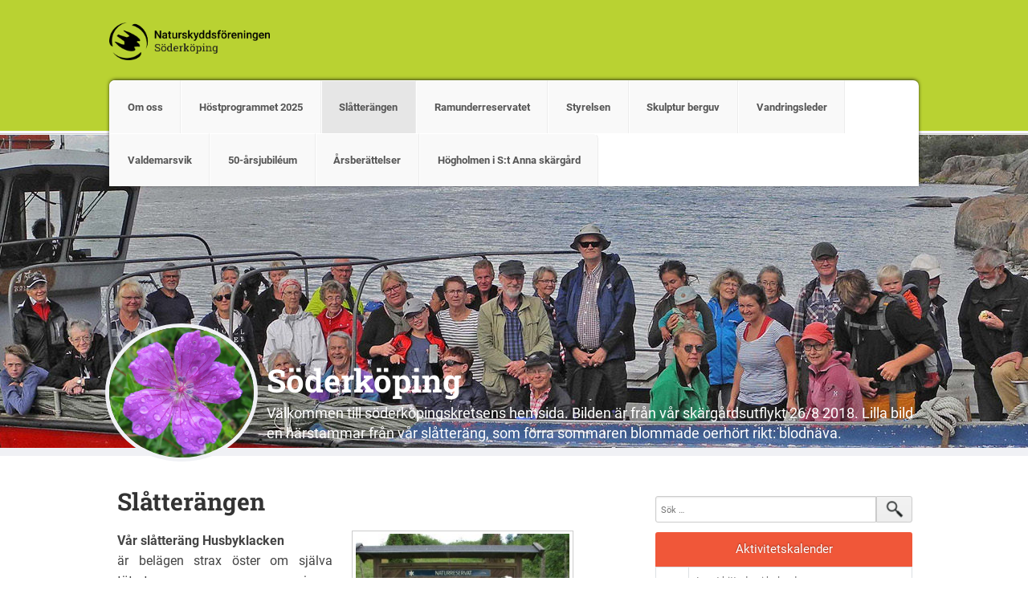

--- FILE ---
content_type: text/html; charset=UTF-8
request_url: https://soderkoping.naturskyddsforeningen.se/slatterangen-2/
body_size: 7101
content:
<!DOCTYPE html>
<!--[if IE 7]><html class="no-js lt-ie9 lt-ie8" lang="sv-SE"><![endif]-->
<!--[if IE 8]><html class="no-js lt-ie9" lang="sv-SE"><![endif]-->
<!--[if gt IE 8]><!--><html class="no-js" lang="sv-SE"><!--<![endif]-->
<head>
<meta charset="UTF-8" />
<meta http-equiv="X-UA-Compatible" content="IE=edge">
<meta name="viewport" content="width=device-width, initial-scale=1">
<link rel="pingback" href="https://soderkoping.naturskyddsforeningen.se/xmlrpc.php" />
<meta name="theme-color" content="#B9D232" />
<title>Slåtterängen &#8211; Söderköping</title>
<meta name='robots' content='max-image-preview:large' />
<link rel='dns-prefetch' href='//soderkoping.naturskyddsforeningen.se' />
<link rel='dns-prefetch' href='//stats.wp.com' />
<link rel="alternate" type="application/rss+xml" title="Söderköping &raquo; Webbflöde" href="https://soderkoping.naturskyddsforeningen.se/feed/" />
<link rel="alternate" type="application/rss+xml" title="Söderköping &raquo; Kommentarsflöde" href="https://soderkoping.naturskyddsforeningen.se/comments/feed/" />
<link rel="alternate" type="application/rss+xml" title="Söderköping &raquo; Kommentarsflöde för Slåtterängen" href="https://soderkoping.naturskyddsforeningen.se/slatterangen-2/feed/" />
<link rel='stylesheet' id='atomic-blocks-fontawesome-css' href='https://soderkoping.naturskyddsforeningen.se/wp-content/plugins/atomic-blocks/dist/assets/fontawesome/css/all.min.css?ver=1749727004' type='text/css' media='all' />
<link rel='stylesheet' id='wp-block-library-css' href='https://soderkoping.naturskyddsforeningen.se/wp-includes/css/dist/block-library/style.min.css?ver=6.5.7' type='text/css' media='all' />
<style id='wp-block-library-inline-css' type='text/css'>
.has-text-align-justify{text-align:justify;}
</style>
<link rel='stylesheet' id='atomic-blocks-style-css-css' href='https://soderkoping.naturskyddsforeningen.se/wp-content/plugins/atomic-blocks/dist/blocks.style.build.css?ver=1749727004' type='text/css' media='all' />
<link rel='stylesheet' id='mediaelement-css' href='https://soderkoping.naturskyddsforeningen.se/wp-includes/js/mediaelement/mediaelementplayer-legacy.min.css?ver=4.2.17' type='text/css' media='all' />
<link rel='stylesheet' id='wp-mediaelement-css' href='https://soderkoping.naturskyddsforeningen.se/wp-includes/js/mediaelement/wp-mediaelement.min.css?ver=6.5.7' type='text/css' media='all' />
<style id='jetpack-sharing-buttons-style-inline-css' type='text/css'>
.jetpack-sharing-buttons__services-list{display:flex;flex-direction:row;flex-wrap:wrap;gap:0;list-style-type:none;margin:5px;padding:0}.jetpack-sharing-buttons__services-list.has-small-icon-size{font-size:12px}.jetpack-sharing-buttons__services-list.has-normal-icon-size{font-size:16px}.jetpack-sharing-buttons__services-list.has-large-icon-size{font-size:24px}.jetpack-sharing-buttons__services-list.has-huge-icon-size{font-size:36px}@media print{.jetpack-sharing-buttons__services-list{display:none!important}}.editor-styles-wrapper .wp-block-jetpack-sharing-buttons{gap:0;padding-inline-start:0}ul.jetpack-sharing-buttons__services-list.has-background{padding:1.25em 2.375em}
</style>
<style id='classic-theme-styles-inline-css' type='text/css'>
/*! This file is auto-generated */
.wp-block-button__link{color:#fff;background-color:#32373c;border-radius:9999px;box-shadow:none;text-decoration:none;padding:calc(.667em + 2px) calc(1.333em + 2px);font-size:1.125em}.wp-block-file__button{background:#32373c;color:#fff;text-decoration:none}
</style>
<style id='global-styles-inline-css' type='text/css'>
body{--wp--preset--color--black: #000000;--wp--preset--color--cyan-bluish-gray: #abb8c3;--wp--preset--color--white: #ffffff;--wp--preset--color--pale-pink: #f78da7;--wp--preset--color--vivid-red: #cf2e2e;--wp--preset--color--luminous-vivid-orange: #ff6900;--wp--preset--color--luminous-vivid-amber: #fcb900;--wp--preset--color--light-green-cyan: #7bdcb5;--wp--preset--color--vivid-green-cyan: #00d084;--wp--preset--color--pale-cyan-blue: #8ed1fc;--wp--preset--color--vivid-cyan-blue: #0693e3;--wp--preset--color--vivid-purple: #9b51e0;--wp--preset--gradient--vivid-cyan-blue-to-vivid-purple: linear-gradient(135deg,rgba(6,147,227,1) 0%,rgb(155,81,224) 100%);--wp--preset--gradient--light-green-cyan-to-vivid-green-cyan: linear-gradient(135deg,rgb(122,220,180) 0%,rgb(0,208,130) 100%);--wp--preset--gradient--luminous-vivid-amber-to-luminous-vivid-orange: linear-gradient(135deg,rgba(252,185,0,1) 0%,rgba(255,105,0,1) 100%);--wp--preset--gradient--luminous-vivid-orange-to-vivid-red: linear-gradient(135deg,rgba(255,105,0,1) 0%,rgb(207,46,46) 100%);--wp--preset--gradient--very-light-gray-to-cyan-bluish-gray: linear-gradient(135deg,rgb(238,238,238) 0%,rgb(169,184,195) 100%);--wp--preset--gradient--cool-to-warm-spectrum: linear-gradient(135deg,rgb(74,234,220) 0%,rgb(151,120,209) 20%,rgb(207,42,186) 40%,rgb(238,44,130) 60%,rgb(251,105,98) 80%,rgb(254,248,76) 100%);--wp--preset--gradient--blush-light-purple: linear-gradient(135deg,rgb(255,206,236) 0%,rgb(152,150,240) 100%);--wp--preset--gradient--blush-bordeaux: linear-gradient(135deg,rgb(254,205,165) 0%,rgb(254,45,45) 50%,rgb(107,0,62) 100%);--wp--preset--gradient--luminous-dusk: linear-gradient(135deg,rgb(255,203,112) 0%,rgb(199,81,192) 50%,rgb(65,88,208) 100%);--wp--preset--gradient--pale-ocean: linear-gradient(135deg,rgb(255,245,203) 0%,rgb(182,227,212) 50%,rgb(51,167,181) 100%);--wp--preset--gradient--electric-grass: linear-gradient(135deg,rgb(202,248,128) 0%,rgb(113,206,126) 100%);--wp--preset--gradient--midnight: linear-gradient(135deg,rgb(2,3,129) 0%,rgb(40,116,252) 100%);--wp--preset--font-size--small: 13px;--wp--preset--font-size--medium: 20px;--wp--preset--font-size--large: 36px;--wp--preset--font-size--x-large: 42px;--wp--preset--spacing--20: 0.44rem;--wp--preset--spacing--30: 0.67rem;--wp--preset--spacing--40: 1rem;--wp--preset--spacing--50: 1.5rem;--wp--preset--spacing--60: 2.25rem;--wp--preset--spacing--70: 3.38rem;--wp--preset--spacing--80: 5.06rem;--wp--preset--shadow--natural: 6px 6px 9px rgba(0, 0, 0, 0.2);--wp--preset--shadow--deep: 12px 12px 50px rgba(0, 0, 0, 0.4);--wp--preset--shadow--sharp: 6px 6px 0px rgba(0, 0, 0, 0.2);--wp--preset--shadow--outlined: 6px 6px 0px -3px rgba(255, 255, 255, 1), 6px 6px rgba(0, 0, 0, 1);--wp--preset--shadow--crisp: 6px 6px 0px rgba(0, 0, 0, 1);}:where(.is-layout-flex){gap: 0.5em;}:where(.is-layout-grid){gap: 0.5em;}body .is-layout-flex{display: flex;}body .is-layout-flex{flex-wrap: wrap;align-items: center;}body .is-layout-flex > *{margin: 0;}body .is-layout-grid{display: grid;}body .is-layout-grid > *{margin: 0;}:where(.wp-block-columns.is-layout-flex){gap: 2em;}:where(.wp-block-columns.is-layout-grid){gap: 2em;}:where(.wp-block-post-template.is-layout-flex){gap: 1.25em;}:where(.wp-block-post-template.is-layout-grid){gap: 1.25em;}.has-black-color{color: var(--wp--preset--color--black) !important;}.has-cyan-bluish-gray-color{color: var(--wp--preset--color--cyan-bluish-gray) !important;}.has-white-color{color: var(--wp--preset--color--white) !important;}.has-pale-pink-color{color: var(--wp--preset--color--pale-pink) !important;}.has-vivid-red-color{color: var(--wp--preset--color--vivid-red) !important;}.has-luminous-vivid-orange-color{color: var(--wp--preset--color--luminous-vivid-orange) !important;}.has-luminous-vivid-amber-color{color: var(--wp--preset--color--luminous-vivid-amber) !important;}.has-light-green-cyan-color{color: var(--wp--preset--color--light-green-cyan) !important;}.has-vivid-green-cyan-color{color: var(--wp--preset--color--vivid-green-cyan) !important;}.has-pale-cyan-blue-color{color: var(--wp--preset--color--pale-cyan-blue) !important;}.has-vivid-cyan-blue-color{color: var(--wp--preset--color--vivid-cyan-blue) !important;}.has-vivid-purple-color{color: var(--wp--preset--color--vivid-purple) !important;}.has-black-background-color{background-color: var(--wp--preset--color--black) !important;}.has-cyan-bluish-gray-background-color{background-color: var(--wp--preset--color--cyan-bluish-gray) !important;}.has-white-background-color{background-color: var(--wp--preset--color--white) !important;}.has-pale-pink-background-color{background-color: var(--wp--preset--color--pale-pink) !important;}.has-vivid-red-background-color{background-color: var(--wp--preset--color--vivid-red) !important;}.has-luminous-vivid-orange-background-color{background-color: var(--wp--preset--color--luminous-vivid-orange) !important;}.has-luminous-vivid-amber-background-color{background-color: var(--wp--preset--color--luminous-vivid-amber) !important;}.has-light-green-cyan-background-color{background-color: var(--wp--preset--color--light-green-cyan) !important;}.has-vivid-green-cyan-background-color{background-color: var(--wp--preset--color--vivid-green-cyan) !important;}.has-pale-cyan-blue-background-color{background-color: var(--wp--preset--color--pale-cyan-blue) !important;}.has-vivid-cyan-blue-background-color{background-color: var(--wp--preset--color--vivid-cyan-blue) !important;}.has-vivid-purple-background-color{background-color: var(--wp--preset--color--vivid-purple) !important;}.has-black-border-color{border-color: var(--wp--preset--color--black) !important;}.has-cyan-bluish-gray-border-color{border-color: var(--wp--preset--color--cyan-bluish-gray) !important;}.has-white-border-color{border-color: var(--wp--preset--color--white) !important;}.has-pale-pink-border-color{border-color: var(--wp--preset--color--pale-pink) !important;}.has-vivid-red-border-color{border-color: var(--wp--preset--color--vivid-red) !important;}.has-luminous-vivid-orange-border-color{border-color: var(--wp--preset--color--luminous-vivid-orange) !important;}.has-luminous-vivid-amber-border-color{border-color: var(--wp--preset--color--luminous-vivid-amber) !important;}.has-light-green-cyan-border-color{border-color: var(--wp--preset--color--light-green-cyan) !important;}.has-vivid-green-cyan-border-color{border-color: var(--wp--preset--color--vivid-green-cyan) !important;}.has-pale-cyan-blue-border-color{border-color: var(--wp--preset--color--pale-cyan-blue) !important;}.has-vivid-cyan-blue-border-color{border-color: var(--wp--preset--color--vivid-cyan-blue) !important;}.has-vivid-purple-border-color{border-color: var(--wp--preset--color--vivid-purple) !important;}.has-vivid-cyan-blue-to-vivid-purple-gradient-background{background: var(--wp--preset--gradient--vivid-cyan-blue-to-vivid-purple) !important;}.has-light-green-cyan-to-vivid-green-cyan-gradient-background{background: var(--wp--preset--gradient--light-green-cyan-to-vivid-green-cyan) !important;}.has-luminous-vivid-amber-to-luminous-vivid-orange-gradient-background{background: var(--wp--preset--gradient--luminous-vivid-amber-to-luminous-vivid-orange) !important;}.has-luminous-vivid-orange-to-vivid-red-gradient-background{background: var(--wp--preset--gradient--luminous-vivid-orange-to-vivid-red) !important;}.has-very-light-gray-to-cyan-bluish-gray-gradient-background{background: var(--wp--preset--gradient--very-light-gray-to-cyan-bluish-gray) !important;}.has-cool-to-warm-spectrum-gradient-background{background: var(--wp--preset--gradient--cool-to-warm-spectrum) !important;}.has-blush-light-purple-gradient-background{background: var(--wp--preset--gradient--blush-light-purple) !important;}.has-blush-bordeaux-gradient-background{background: var(--wp--preset--gradient--blush-bordeaux) !important;}.has-luminous-dusk-gradient-background{background: var(--wp--preset--gradient--luminous-dusk) !important;}.has-pale-ocean-gradient-background{background: var(--wp--preset--gradient--pale-ocean) !important;}.has-electric-grass-gradient-background{background: var(--wp--preset--gradient--electric-grass) !important;}.has-midnight-gradient-background{background: var(--wp--preset--gradient--midnight) !important;}.has-small-font-size{font-size: var(--wp--preset--font-size--small) !important;}.has-medium-font-size{font-size: var(--wp--preset--font-size--medium) !important;}.has-large-font-size{font-size: var(--wp--preset--font-size--large) !important;}.has-x-large-font-size{font-size: var(--wp--preset--font-size--x-large) !important;}
.wp-block-navigation a:where(:not(.wp-element-button)){color: inherit;}
:where(.wp-block-post-template.is-layout-flex){gap: 1.25em;}:where(.wp-block-post-template.is-layout-grid){gap: 1.25em;}
:where(.wp-block-columns.is-layout-flex){gap: 2em;}:where(.wp-block-columns.is-layout-grid){gap: 2em;}
.wp-block-pullquote{font-size: 1.5em;line-height: 1.6;}
</style>
<link rel='stylesheet' id='fonts-css' href='https://soderkoping.naturskyddsforeningen.se/wp-content/themes/snf/scss/fonts.css?ver=1764166336' type='text/css' media='all' />
<link rel='stylesheet' id='iframe-manager-css' href='https://soderkoping.naturskyddsforeningen.se/wp-content/themes/snf/js/iframemanager.css?ver=1764166336' type='text/css' media='all' />
<link rel='stylesheet' id='cookie-consent-css' href='https://soderkoping.naturskyddsforeningen.se/wp-content/themes/snf/js/cookieconsent.css?ver=1764166336' type='text/css' media='all' />
<link rel='stylesheet' id='snf-css' href='https://soderkoping.naturskyddsforeningen.se/wp-content/themes/snf/scss/snf.css?ver=1764166336' type='text/css' media='all' />
<style id='snf-inline-css' type='text/css'>
:root {--cc-btn-primary-bg: rgba(116, 175, 60, 1);--cc-btn-primary-hover-bg: rgba(116, 175, 60, 0.8);}
</style>
<script type="text/javascript" src="https://soderkoping.naturskyddsforeningen.se/wp-includes/js/jquery/jquery.min.js?ver=3.7.1" id="jquery-core-js"></script>
<script type="text/javascript" src="https://soderkoping.naturskyddsforeningen.se/wp-includes/js/jquery/jquery-migrate.min.js?ver=3.4.1" id="jquery-migrate-js"></script>
<script type="text/javascript" src="https://soderkoping.naturskyddsforeningen.se/wp-content/themes/snf/js/custom.modernizr.js?ver=1764166336" id="modernizr-js"></script>
<!--[if lt IE 9]>
<script type="text/javascript" src="https://soderkoping.naturskyddsforeningen.se/wp-content/themes/snf/js/respond.min.js?ver=1764166336" id="respond-js"></script>
<![endif]-->
<link rel="https://api.w.org/" href="https://soderkoping.naturskyddsforeningen.se/wp-json/" /><link rel="alternate" type="application/json" href="https://soderkoping.naturskyddsforeningen.se/wp-json/wp/v2/pages/103" /><link rel="EditURI" type="application/rsd+xml" title="RSD" href="https://soderkoping.naturskyddsforeningen.se/xmlrpc.php?rsd" />
<meta name="generator" content="WordPress 6.5.7" />
<link rel="canonical" href="https://soderkoping.naturskyddsforeningen.se/slatterangen-2/" />
<link rel='shortlink' href='https://soderkoping.naturskyddsforeningen.se/?p=103' />
<link rel="alternate" type="application/json+oembed" href="https://soderkoping.naturskyddsforeningen.se/wp-json/oembed/1.0/embed?url=https%3A%2F%2Fsoderkoping.naturskyddsforeningen.se%2Fslatterangen-2%2F" />
<link rel="alternate" type="text/xml+oembed" href="https://soderkoping.naturskyddsforeningen.se/wp-json/oembed/1.0/embed?url=https%3A%2F%2Fsoderkoping.naturskyddsforeningen.se%2Fslatterangen-2%2F&#038;format=xml" />
	<style>img#wpstats{display:none}</style>
				<script type="text/plain" data-cookiecategory="analytics" async src="https://www.googletagmanager.com/gtag/js?id=UA-46235203-1"></script>
		<script type="text/plain" data-cookiecategory="analytics">
			window.dataLayer = window.dataLayer || [];
			function gtag() { dataLayer.push( arguments ); }
			gtag('js', new Date() );
			gtag('config', 'UA-46235203-1', { 'anonymize_ip': true });
					</script>
			<meta name="twitter:card" content="summary" />
		<meta property="og:image" name="twitter:image" content="https://soderkoping.naturskyddsforeningen.se/wp-content/themes/snf/img/fb.jpg" />
			<meta property="og:title" name="twitter:title" content="Slåtterängen | Söderköping" />
		<meta property="og:description" name="twitter:description" content="Vår slåtteräng Husbyklacken är belägen strax öster om själva tätorten men inom gång/cykelavstånd från centrum. Genom årlig slåtter skapar vi förutsättning för ett ursprungligt bestånd av backsippa (Pulsatilla vulgaris) att klara konkurrensen från det eljest så livskraftiga gräset. Årets slåtter äger rum den 13/9 och dessförinnan har vi först fagat området den 26/3, dvs räfsat [&hellip;]" />
		<meta property="og:type" content="article" />
	

	<link rel="apple-touch-icon" sizes="180x180" href="https://soderkoping.naturskyddsforeningen.se/wp-content/themes/snf/img/favicon/apple-touch-icon.png">
	<link rel="icon" type="image/png" href="https://soderkoping.naturskyddsforeningen.se/wp-content/themes/snf/img/favicon/favicon-32x32.png" sizes="32x32">
	<link rel="icon" type="image/png" href="https://soderkoping.naturskyddsforeningen.se/wp-content/themes/snf/img/favicon/favicon-16x16.png" sizes="16x16">
	<link rel="manifest" href="https://soderkoping.naturskyddsforeningen.se/wp-content/themes/snf/img/favicon/manifest.json">
	<link rel="mask-icon" href="https://soderkoping.naturskyddsforeningen.se/wp-content/themes/snf/img/favicon/safari-pinned-tab.svg" color="#8ad031">
	<meta name="theme-color" content="#8ad031">
		<style type="text/css">
			.site-title a,
		.site-description {
			color: #ffffff;
		}
		</style>
	</head>

<body class="page-template-default page page-id-103">
<div id="page" class="hfeed site">
		<header id="masthead" class="top-bar-container" role="banner">
		<div class="contain-to-grid">
			<nav class="top-bar" data-options="back_text: Tillbaka">
				<ul class="title-area">
					<li class="name">
						<h1><a href="https://soderkoping.naturskyddsforeningen.se"><img src="https://soderkoping.naturskyddsforeningen.se/wp-content/uploads/sites/105/2017/03/NSF_LOGO_Söderköping.png"></a></h1>
					</li>
					<li class="toggle-topbar menu-icon">
						<a href="#"><span>Meny</span></a>
					</li>
				</ul>
				<section class="top-bar-section">
					<ul id="menu-styrelsen" class="top-bar-menu right"><li class="divider show-for-small"></li><li id="menu-item-148" class="menu-item menu-item-type-post_type menu-item-object-page menu-item-148"><a href="https://soderkoping.naturskyddsforeningen.se/om-oss/">Om oss</a></li>
<li class="divider show-for-small"></li><li id="menu-item-59" class="menu-item menu-item-type-post_type menu-item-object-page menu-item-home menu-item-59"><a href="https://soderkoping.naturskyddsforeningen.se/">Höstprogrammet 2025</a></li>
<li class="divider show-for-small"></li><li id="menu-item-112" class="menu-item menu-item-type-post_type menu-item-object-page current-menu-item page_item page-item-103 current_page_item active menu-item-112"><a href="https://soderkoping.naturskyddsforeningen.se/slatterangen-2/" aria-current="page">Slåtterängen</a></li>
<li class="divider show-for-small"></li><li id="menu-item-185" class="menu-item menu-item-type-post_type menu-item-object-page menu-item-185"><a href="https://soderkoping.naturskyddsforeningen.se/ramunderreservatet/">Ramunderreservatet</a></li>
<li class="divider show-for-small"></li><li id="menu-item-58" class="menu-item menu-item-type-post_type menu-item-object-page menu-item-58"><a href="https://soderkoping.naturskyddsforeningen.se/styrelsen/">Styrelsen</a></li>
<li class="divider show-for-small"></li><li id="menu-item-239" class="menu-item menu-item-type-post_type menu-item-object-page menu-item-239"><a href="https://soderkoping.naturskyddsforeningen.se/skulptur-berguv/">Skulptur berguv</a></li>
<li class="divider show-for-small"></li><li id="menu-item-287" class="menu-item menu-item-type-post_type menu-item-object-page menu-item-287"><a href="https://soderkoping.naturskyddsforeningen.se/vandringsleder/">Vandringsleder</a></li>
<li class="divider show-for-small"></li><li id="menu-item-359" class="menu-item menu-item-type-post_type menu-item-object-page menu-item-359"><a href="https://soderkoping.naturskyddsforeningen.se/valdemarsvik/">Valdemarsvik</a></li>
<li class="divider show-for-small"></li><li id="menu-item-562" class="menu-item menu-item-type-post_type menu-item-object-page menu-item-562"><a href="https://soderkoping.naturskyddsforeningen.se/50-arsjubileum/">50-årsjubiléum</a></li>
<li class="divider show-for-small"></li><li id="menu-item-581" class="menu-item menu-item-type-post_type menu-item-object-page menu-item-581"><a href="https://soderkoping.naturskyddsforeningen.se/arsberattelser/">Årsberättelser</a></li>
<li class="divider show-for-small"></li><li id="menu-item-620" class="menu-item menu-item-type-post_type menu-item-object-page menu-item-620"><a href="https://soderkoping.naturskyddsforeningen.se/hogholmen-i-st-anna-skargard/">Högholmen i S:t Anna skärgård</a></li>
</ul>				</section>
			</nav>
		</div>

					<div class="header-image" style="background-image: url( https://soderkoping.naturskyddsforeningen.se/wp-content/uploads/sites/105/2018/08/cropped-DSCN7301c.jpg );">
				<div class="site-branding row">
					<img class="custom-portrait" src="https://soderkoping.naturskyddsforeningen.se/wp-content/uploads/sites/105/2013/09/IMG_0614b.jpg">					<h1 class="site-title"><a href="https://soderkoping.naturskyddsforeningen.se/" title="Söderköping" rel="home">Söderköping</a></h1>
					<h2 class="site-description">Välkommen till söderköpingskretsens hemsida.    Bilden är från vår skärgårdsutflykt 26/8 2018. Lilla  bilden härstammar från vår slåtteräng, som förra sommaren blommade oerhört rikt: blodnäva.</h2>
				</div>
			</div>
			</header>
		<div id="main" class="site-main row">

	<div id="primary" class="content-area large-7 columns">
		<div id="content" class="site-content" role="main">

			
				
<article id="post-103" class="post-103 page type-page status-publish hentry">
	<header class="entry-header">
		<h1 class="entry-title">Slåtterängen</h1>
	</header><!-- .entry-header -->

	<div class="entry-content">
		<div id="attachment_97" style="width: 276px" class="wp-caption alignright"><a href="https://soderkoping.naturskyddsforeningen.se/wp-content/uploads/sites/105/2014/01/IMG_0604b.jpg"><img fetchpriority="high" decoding="async" aria-describedby="caption-attachment-97" class=" wp-image-97" alt="Skylt vid entrén" src="https://soderkoping.naturskyddsforeningen.se/wp-content/uploads/sites/105/2014/01/IMG_0604b-300x225.jpg" width="266" height="199" srcset="https://soderkoping.naturskyddsforeningen.se/wp-content/uploads/sites/105/2014/01/IMG_0604b-300x225.jpg 300w, https://soderkoping.naturskyddsforeningen.se/wp-content/uploads/sites/105/2014/01/IMG_0604b-1024x768.jpg 1024w, https://soderkoping.naturskyddsforeningen.se/wp-content/uploads/sites/105/2014/01/IMG_0604b-560x420.jpg 560w, https://soderkoping.naturskyddsforeningen.se/wp-content/uploads/sites/105/2014/01/IMG_0604b.jpg 1417w" sizes="(max-width: 266px) 100vw, 266px" /></a><p id="caption-attachment-97" class="wp-caption-text">Skylt vid entrén</p></div>
<div id="attachment_105" style="width: 276px" class="wp-caption alignright"><a href="https://soderkoping.naturskyddsforeningen.se/wp-content/uploads/sites/105/2014/01/IMG_0581c.jpg"><img decoding="async" aria-describedby="caption-attachment-105" class=" wp-image-105" alt="Blommande backsippa" src="https://soderkoping.naturskyddsforeningen.se/wp-content/uploads/sites/105/2014/01/IMG_0581c-300x213.jpg" width="266" height="189" srcset="https://soderkoping.naturskyddsforeningen.se/wp-content/uploads/sites/105/2014/01/IMG_0581c-300x213.jpg 300w, https://soderkoping.naturskyddsforeningen.se/wp-content/uploads/sites/105/2014/01/IMG_0581c-560x398.jpg 560w, https://soderkoping.naturskyddsforeningen.se/wp-content/uploads/sites/105/2014/01/IMG_0581c.jpg 709w" sizes="(max-width: 266px) 100vw, 266px" /></a><p id="caption-attachment-105" class="wp-caption-text">Blommande backsippa</p></div>
<div id="attachment_99" style="width: 274px" class="wp-caption alignright"><a href="https://soderkoping.naturskyddsforeningen.se/wp-content/uploads/sites/105/2014/01/IMG_0572b.jpg"><img decoding="async" aria-describedby="caption-attachment-99" class=" wp-image-99" alt="Vi räknar på linje för att inte missa någon" src="https://soderkoping.naturskyddsforeningen.se/wp-content/uploads/sites/105/2014/01/IMG_0572b-300x187.jpg" width="264" height="172" /></a><p id="caption-attachment-99" class="wp-caption-text">Vi räknar på linje för att inte missa någon<a href="https://soderkoping.naturskyddsforeningen.se/wp-content/uploads/sites/105/2014/01/IMG_0319b.jpg"><img loading="lazy" decoding="async" class=" wp-image-98" alt="Lieslåtter" src="https://soderkoping.naturskyddsforeningen.se/wp-content/uploads/sites/105/2014/01/IMG_0319b-300x225.jpg" width="267" height="200" srcset="https://soderkoping.naturskyddsforeningen.se/wp-content/uploads/sites/105/2014/01/IMG_0319b-300x225.jpg 300w, https://soderkoping.naturskyddsforeningen.se/wp-content/uploads/sites/105/2014/01/IMG_0319b-1024x768.jpg 1024w, https://soderkoping.naturskyddsforeningen.se/wp-content/uploads/sites/105/2014/01/IMG_0319b-560x420.jpg 560w, https://soderkoping.naturskyddsforeningen.se/wp-content/uploads/sites/105/2014/01/IMG_0319b.jpg 1276w" sizes="(max-width: 267px) 100vw, 267px" /></a> Lieslåtter</p></div>
<p style="text-align: justify"><strong>Vår slåtteräng Husbyklacken</strong><br />
är belägen strax öster om själva tätorten men inom gång/cykelavstånd från centrum. Genom årlig slåtter skapar vi förutsättning för ett ursprungligt bestånd av backsippa (<em>Pulsatilla vulgaris) </em>att klara konkurrensen från det eljest så livskraftiga gräset.</p>
<p>Årets slåtter äger rum den 13/9 och dessförinnan har vi först fagat området den 26/3, dvs räfsat bort allt visset fjolårsgräs och utfört den sedvanliga räkningen av antalet blommande plantor av backsippa (den 5/5)  Slåttern sker sedan ängens alla blommor gått i fröställning för att utarma marken och ge utrymme för backsipporna och andra blommande örter att klara konkurrensen från gräset, som annars skulle ta överhanden.</p>
<div id="attachment_101" style="width: 276px" class="wp-caption alignright"><a href="https://soderkoping.naturskyddsforeningen.se/wp-content/uploads/sites/105/2014/01/IMG_0620.jpg"><img loading="lazy" decoding="async" aria-describedby="caption-attachment-101" class=" wp-image-101" alt="Materielvård behövs" src="https://soderkoping.naturskyddsforeningen.se/wp-content/uploads/sites/105/2014/01/IMG_0620-300x224.jpg" width="266" height="198" /></a><p id="caption-attachment-101" class="wp-caption-text">Materielvård behövs ibland</p></div>
	</div><!-- .entry-content -->

	<footer class="entry-meta">
					</footer>
</article><!-- #post-## -->

			
		</div><!-- #content -->
	</div><!-- #primary -->

	<div id="secondary" class="widget-area large-4 columns" role="complementary">
				<aside id="search-2" class="widget widget_search">	<form method="get" id="searchform" class="searchform" action="https://soderkoping.naturskyddsforeningen.se/" role="search">
		<input type="search" class="field" name="s" value="" id="s" placeholder="Sök &hellip;" />
		<input type="submit" class="submit" id="searchsubmit" value="Sök" />
	</form>
</aside><aside id="snf_rutger_calendar_widget-2" class="widget widget_snf_rutger_calendar_widget">
		<div class="content">
			<div class="calendar-widget">
				<div class="view-header">
					<p>Aktivitetskalender</p>
				</div>
				<div class="view-content">
					<div class="item-list">
						<ul>
															<li>
									<div class="views-field-title">
										<span class="title">Inget hittades i kalendern...</span>
									</div>
									<div class="views-field-field-datum-1">
										<p class="day_time"></p>
									</div>
								</li>
															<li class="view-all">
								<span class="title">
									<a class="read-more" target="_blank" href="https://naturskyddsforeningen.se/engagera-dig/kalender/">Naturskyddsföreningens aktiviteter i hela Sverige</a>
								</span>
							</li>
						</ul>
					</div>
				</div>
			</div>
		</div>
		</aside><aside id="archives-2" class="widget widget_archive"><h1 class="widget-title">Arkiv</h1>
			<ul>
							</ul>

			</aside><aside id="categories-2" class="widget widget_categories"><h1 class="widget-title">Kategorier</h1>
			<ul>
				<li class="cat-item-none">Inga kategorier</li>			</ul>

			</aside>	</div><!-- #secondary -->

	</div><!-- #main -->
	<footer id="colophon" class="site-footer" role="contentinfo">
			<div class="call-to-action row">
		<div class="small-12 columns">
			<p>Bli medlem i Naturskyddsföreningen och stöd kampen för natur och miljö. <strong>Tillsammans har vi kraft att förändra</strong></p>
			<a class="button" target="_blank" href="https://www.naturskyddsforeningen.se/stod-oss/bli-medlem/"><span>Bli medlem nu</span></a>
		</div>
	</div>
		<div class="footer-widgets">
			<div class="row">
				<div class="large-1 columns push-11">
					<a href="#" class="scroll-top"><span>Till toppen</span></a>
				</div>
				<div class="large-11 columns pull-1">
					<div class="row">
						<aside id="text-2" class="large-3 columns widget widget_text">			<div class="textwidget">Copyright Naturskyddsföreningen
i Söderköping. Webmaster:
Lars Hedenström</div>
		</aside>					</div>
				</div>
			</div>
		</div><!-- .site-info -->
		<div class="copyright">
			<div class="row">
				<div class="left">
					<img src="https://soderkoping.naturskyddsforeningen.se/wp-content/themes/snf/img/logo_white.png">
				</div>
				<div class="right">
				<a href="#" data-cc="c-settings">Cookie-inställningar</a>
					&copy; 2026 Naturskyddsföreningen och Söderköping				</div>
			</div>
		</div>

	</footer><!-- #colophon -->
</div><!-- #page -->

	<script type="text/javascript">
		function atomicBlocksShare( url, title, w, h ){
			var left = ( window.innerWidth / 2 )-( w / 2 );
			var top  = ( window.innerHeight / 2 )-( h / 2 );
			return window.open(url, title, 'toolbar=no, location=no, directories=no, status=no, menubar=no, scrollbars=no, resizable=no, copyhistory=no, width=600, height=600, top='+top+', left='+left);
		}
	</script>
	<script type="text/javascript" src="https://soderkoping.naturskyddsforeningen.se/wp-content/plugins/atomic-blocks/dist/assets/js/dismiss.js?ver=1749727004" id="atomic-blocks-dismiss-js-js"></script>
<script type="text/javascript" src="https://soderkoping.naturskyddsforeningen.se/wp-content/themes/snf/js/foundation.min.js?ver=1764166336" id="foundation-js"></script>
<script type="text/javascript" src="https://soderkoping.naturskyddsforeningen.se/wp-includes/js/comment-reply.min.js?ver=6.5.7" id="comment-reply-js" async="async" data-wp-strategy="async"></script>
<script type="text/javascript" src="https://soderkoping.naturskyddsforeningen.se/wp-content/themes/snf/js/iframemanager.js?ver=1764166336" id="iframe-manager-js"></script>
<script type="text/javascript" src="https://soderkoping.naturskyddsforeningen.se/wp-content/themes/snf/js/cookieconsent.js?ver=1764166336" id="cookie-consent-js"></script>
<script type="text/javascript" src="https://soderkoping.naturskyddsforeningen.se/wp-content/themes/snf/js/cookies.js?ver=1764166336" id="snf-cookies-js"></script>
<script type="text/javascript" src="https://stats.wp.com/e-202604.js" id="jetpack-stats-js" data-wp-strategy="defer"></script>
<script type="text/javascript" id="jetpack-stats-js-after">
/* <![CDATA[ */
_stq = window._stq || [];
_stq.push([ "view", JSON.parse("{\"v\":\"ext\",\"blog\":\"64866810\",\"post\":\"103\",\"tz\":\"1\",\"srv\":\"soderkoping.naturskyddsforeningen.se\",\"j\":\"1:13.4.2\"}") ]);
_stq.push([ "clickTrackerInit", "64866810", "103" ]);
/* ]]> */
</script>
<script>
	jQuery(document).foundation();
</script>
</body>
</html>